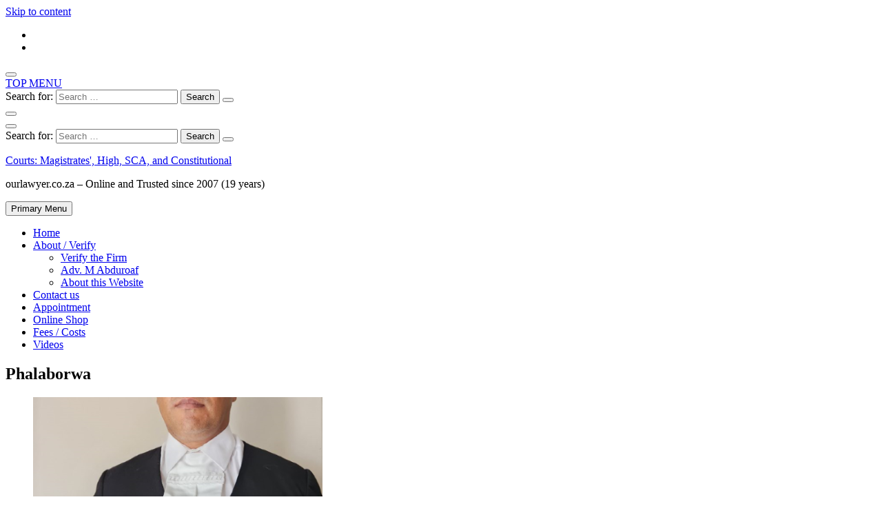

--- FILE ---
content_type: text/html; charset=UTF-8
request_url: https://www.ourlawyer.co.za/tag/phalaborwa/
body_size: 15463
content:
<!doctype html><html lang="en-GB" xmlns:og="http://opengraphprotocol.org/schema/" xmlns:fb="http://www.facebook.com/2008/fbml"><head><script data-no-optimize="1" type="548dc6a49548d6c654c2aee0-text/javascript">var litespeed_docref=sessionStorage.getItem("litespeed_docref");litespeed_docref&&(Object.defineProperty(document,"referrer",{get:function(){return litespeed_docref}}),sessionStorage.removeItem("litespeed_docref"));</script> <meta charset="UTF-8"><meta name="viewport" content="width=device-width, initial-scale=1"><link rel="profile" href="https://gmpg.org/xfn/11"><meta name='robots' content='index, follow, max-image-preview:large, max-snippet:-1, max-video-preview:-1' /><title>Phalaborwa Archives - Courts: Magistrates&#039;, High, SCA, and Constitutional</title><link rel="canonical" href="https://www.ourlawyer.co.za/tag/phalaborwa/" /><link rel="next" href="https://www.ourlawyer.co.za/tag/phalaborwa/page/2/" /><meta property="og:locale" content="en_GB" /><meta property="og:type" content="article" /><meta property="og:title" content="Phalaborwa Archives - Courts: Magistrates&#039;, High, SCA, and Constitutional" /><meta property="og:url" content="https://www.ourlawyer.co.za/tag/phalaborwa/" /><meta property="og:site_name" content="Courts: Magistrates&#039;, High, SCA, and Constitutional" /><meta name="twitter:card" content="summary_large_image" /> <script type="application/ld+json" class="yoast-schema-graph">{"@context":"https://schema.org","@graph":[{"@type":"CollectionPage","@id":"https://www.ourlawyer.co.za/tag/phalaborwa/","url":"https://www.ourlawyer.co.za/tag/phalaborwa/","name":"Phalaborwa Archives - Courts: Magistrates&#039;, High, SCA, and Constitutional","isPartOf":{"@id":"https://www.ourlawyer.co.za/#website"},"primaryImageOfPage":{"@id":"https://www.ourlawyer.co.za/tag/phalaborwa/#primaryimage"},"image":{"@id":"https://www.ourlawyer.co.za/tag/phalaborwa/#primaryimage"},"thumbnailUrl":"https://i0.wp.com/www.ourlawyer.co.za/wp-content/uploads/Best-Advocate-South-Africa-Muhammad-Abduroaf-Top.png?fit=447%2C685&ssl=1","breadcrumb":{"@id":"https://www.ourlawyer.co.za/tag/phalaborwa/#breadcrumb"},"inLanguage":"en-GB"},{"@type":"ImageObject","inLanguage":"en-GB","@id":"https://www.ourlawyer.co.za/tag/phalaborwa/#primaryimage","url":"https://i0.wp.com/www.ourlawyer.co.za/wp-content/uploads/Best-Advocate-South-Africa-Muhammad-Abduroaf-Top.png?fit=447%2C685&ssl=1","contentUrl":"https://i0.wp.com/www.ourlawyer.co.za/wp-content/uploads/Best-Advocate-South-Africa-Muhammad-Abduroaf-Top.png?fit=447%2C685&ssl=1","width":447,"height":685,"caption":"Advocate Muhammad Abduroaf - Best Top Cape Town South Africa"},{"@type":"BreadcrumbList","@id":"https://www.ourlawyer.co.za/tag/phalaborwa/#breadcrumb","itemListElement":[{"@type":"ListItem","position":1,"name":"Home","item":"https://www.ourlawyer.co.za/"},{"@type":"ListItem","position":2,"name":"Phalaborwa"}]},{"@type":"WebSite","@id":"https://www.ourlawyer.co.za/#website","url":"https://www.ourlawyer.co.za/","name":"Courts: Magistrates&#039;, High, SCA, and Constitutional","description":"ourlawyer.co.za - Online and Trusted since 2007 (19 years)","alternateName":"Best Family Law Legal Service South Africa","potentialAction":[{"@type":"SearchAction","target":{"@type":"EntryPoint","urlTemplate":"https://www.ourlawyer.co.za/?s={search_term_string}"},"query-input":{"@type":"PropertyValueSpecification","valueRequired":true,"valueName":"search_term_string"}}],"inLanguage":"en-GB"}]}</script> <link rel='dns-prefetch' href='//www.googletagmanager.com' /><link rel='dns-prefetch' href='//stats.wp.com' /><link rel='dns-prefetch' href='//fonts.googleapis.com' /><link rel='dns-prefetch' href='//widgets.wp.com' /><link rel='dns-prefetch' href='//s0.wp.com' /><link rel='dns-prefetch' href='//0.gravatar.com' /><link rel='dns-prefetch' href='//1.gravatar.com' /><link rel='dns-prefetch' href='//2.gravatar.com' /><link rel='preconnect' href='//i0.wp.com' /><link rel='preconnect' href='//c0.wp.com' /><link rel="alternate" type="application/rss+xml" title="Courts: Magistrates&#039;, High, SCA, and Constitutional &raquo; Feed" href="https://www.ourlawyer.co.za/feed/" /><link rel="alternate" type="application/rss+xml" title="Courts: Magistrates&#039;, High, SCA, and Constitutional &raquo; Comments Feed" href="https://www.ourlawyer.co.za/comments/feed/" /><link rel="alternate" type="application/rss+xml" title="Courts: Magistrates&#039;, High, SCA, and Constitutional &raquo; Phalaborwa Tag Feed" href="https://www.ourlawyer.co.za/tag/phalaborwa/feed/" /> <script type="litespeed/javascript" data-src="https://www.ourlawyer.co.za/wp-includes/js/jquery/jquery.min.js?ver=3.7.1" id="jquery-core-js"></script> 
 <script type="litespeed/javascript" data-src="https://www.googletagmanager.com/gtag/js?id=G-BZSCKKX09L" id="google_gtagjs-js"></script> <script id="google_gtagjs-js-after" type="litespeed/javascript">window.dataLayer=window.dataLayer||[];function gtag(){dataLayer.push(arguments)}
gtag("set","linker",{"domains":["www.ourlawyer.co.za"]});gtag("js",new Date());gtag("set","developer_id.dZTNiMT",!0);gtag("config","G-BZSCKKX09L");window._googlesitekit=window._googlesitekit||{};window._googlesitekit.throttledEvents=[];window._googlesitekit.gtagEvent=(name,data)=>{var key=JSON.stringify({name,data});if(!!window._googlesitekit.throttledEvents[key]){return}window._googlesitekit.throttledEvents[key]=!0;setTimeout(()=>{delete window._googlesitekit.throttledEvents[key]},5);gtag("event",name,{...data,event_source:"site-kit"})}</script> <link rel="https://api.w.org/" href="https://www.ourlawyer.co.za/wp-json/" /><link rel="alternate" title="JSON" type="application/json" href="https://www.ourlawyer.co.za/wp-json/wp/v2/tags/355" /><link rel="EditURI" type="application/rsd+xml" title="RSD" href="https://www.ourlawyer.co.za/xmlrpc.php?rsd" /><meta name="generator" content="WordPress 6.9" /><meta name="generator" content="Site Kit by Google 1.170.0" /><meta name="google-adsense-platform-account" content="ca-host-pub-2644536267352236"><meta name="google-adsense-platform-domain" content="sitekit.withgoogle.com"><link rel="icon" href="https://i0.wp.com/www.ourlawyer.co.za/wp-content/uploads/cropped-cropped-Advocate-A.png?fit=32%2C32&#038;ssl=1" sizes="32x32" /><link rel="icon" href="https://i0.wp.com/www.ourlawyer.co.za/wp-content/uploads/cropped-cropped-Advocate-A.png?fit=192%2C192&#038;ssl=1" sizes="192x192" /><link rel="apple-touch-icon" href="https://i0.wp.com/www.ourlawyer.co.za/wp-content/uploads/cropped-cropped-Advocate-A.png?fit=180%2C180&#038;ssl=1" /><meta name="msapplication-TileImage" content="https://i0.wp.com/www.ourlawyer.co.za/wp-content/uploads/cropped-cropped-Advocate-A.png?fit=270%2C270&#038;ssl=1" /></head><body class="archive tag tag-phalaborwa tag-355 wp-theme-bosa wp-child-theme-bosa-rental-car default-skin hfeed site-layout-default categories-hidden tags-hidden"><div id="page" class="site">
<a class="skip-link screen-reader-text" href="#content">Skip to content</a><header id="masthead" class="site-header header-fourteen"><div class="top-header"><div class="top-header-inner"><div class="container"><div class="row align-items-center"><div class="col-lg-6 d-none d-lg-block"><div class="header-contact"><ul><li></li><li></li></ul></div></div><div class="col-lg-6 d-none d-lg-flex justify-content-end align-items-center"><div class="header-icons"><div id="search-form" class="header-search-wrap">
<button class="search-icon">
<span class="fas fa-search"></span>
</button></div><div class="alt-menu-icon">
<a class="offcanvas-menu-toggler" href="#">
<span class="icon-bar-wrap">
<span class="icon-bar"></span>
</span></a></div></div></div></div></div></div><div class="alt-menu-icon d-lg-none">
<a class="offcanvas-menu-toggler" href="#">
<span class="icon-bar-wrap">
<span class="icon-bar"></span>
</span>
<span class="iconbar-label d-lg-none">TOP MENU</span>
</a></div><div class="header-search"><div class="container"><form role="search" method="get" class="search-form" action="https://www.ourlawyer.co.za/">
<label>
<span class="screen-reader-text">Search for:</span>
<input type="search" class="search-field" placeholder="Search &hellip;" value="" name="s" />
</label>
<input type="submit" class="search-submit" value="Search" />
<button type="submit" class="search-button"><span class="fas fa-search"></span></button></form>				<button class="close-button">
<span class="fas fa-times"></span>
</button></div></div></div><div id="offcanvas-menu" class="offcanvas-menu-wrap"><div class="close-offcanvas-menu">
<button class="fas fa-times"></button></div><div class="offcanvas-menu-inner"><div class="header-search-wrap d-lg-none"><form role="search" method="get" class="search-form" action="https://www.ourlawyer.co.za/">
<label>
<span class="screen-reader-text">Search for:</span>
<input type="search" class="search-field" placeholder="Search &hellip;" value="" name="s" />
</label>
<input type="submit" class="search-submit" value="Search" />
<button type="submit" class="search-button"><span class="fas fa-search"></span></button></form></div></div><div class="header-sidebar"></div></div><div class="bottom-header header-image-wrap fixed-header"><div class="container"><div class="row align-items-center"><div class="col-lg-3"><div class="site-branding"><p class="site-title"><a href="https://www.ourlawyer.co.za/" rel="home">Courts: Magistrates&#039;, High, SCA, and Constitutional</a></p><p class="site-description">ourlawyer.co.za &#8211; Online and Trusted since 2007 (19 years)</p></div></div><div class="col-lg-9 d-none d-lg-block"><div class="main-navigation-wrap"><nav id="site-navigation" class="main-navigation">
<button class="menu-toggle" aria-controls="primary-menu" aria-expanded="false">Primary Menu</button><ul id="primary-menu" class="menu nav-menu"><li id="menu-item-6856" class="menu-item menu-item-type-custom menu-item-object-custom menu-item-home menu-item-6856"><a href="https://www.ourlawyer.co.za">Home</a></li><li id="menu-item-6885" class="menu-item menu-item-type-post_type menu-item-object-page menu-item-has-children menu-item-6885"><a href="https://www.ourlawyer.co.za/family-law-divorce-custody-maintenance/">About / Verify</a><ul class="sub-menu"><li id="menu-item-19173" class="menu-item menu-item-type-post_type menu-item-object-page menu-item-19173"><a href="https://www.ourlawyer.co.za/verify-legal-practitioner-advocate-muhammad-abduroaf/">Verify the Firm</a></li><li id="menu-item-5909" class="menu-item menu-item-type-custom menu-item-object-custom menu-item-5909"><a href="https://www.ourlawyer.co.za/about-advocate-muhammad-abduroaf/">Adv. M Abduroaf</a></li><li id="menu-item-16676" class="menu-item menu-item-type-post_type menu-item-object-page menu-item-16676"><a href="https://www.ourlawyer.co.za/about-this-website/">About this Website</a></li></ul></li><li id="menu-item-8013" class="menu-item menu-item-type-custom menu-item-object-custom menu-item-8013"><a href="https://www.ourlawyer.co.za/connect/">Contact us</a></li><li id="menu-item-7630" class="menu-item menu-item-type-custom menu-item-object-custom menu-item-7630"><a href="https://www.ourlawyer.co.za/advice">Appointment</a></li><li id="menu-item-6561" class="menu-item menu-item-type-custom menu-item-object-custom menu-item-6561"><a href="https://www.ourlawyer.co.za/shop/">Online Shop</a></li><li id="menu-item-19167" class="menu-item menu-item-type-post_type menu-item-object-page menu-item-19167"><a href="https://www.ourlawyer.co.za/fees-costs/">Fees / Costs</a></li><li id="menu-item-10445" class="menu-item menu-item-type-post_type menu-item-object-page menu-item-10445"><a href="https://www.ourlawyer.co.za/advocate-muhammad-abduroaf-videos/">Videos</a></li></ul></nav></div></div></div></div><div class="overlay"></div></div><div class="mobile-menu-container"></div></header><div id="content" class="site-content"><div class="container"><section class="wrap-detail-page "><h1 class="page-title">Phalaborwa</h1><div class="breadcrumb-wrap"></div><div class="row"><div id="primary" class="content-area col-lg-8"><div class="row "><div class="col-sm-6 grid-thumbnail"><article id="post-14466" class="post-14466 post type-post status-publish format-standard has-post-thumbnail hentry category-attorneys_advocates tag-cape-town tag-carletonville tag-constantia tag-empangeni tag-graaff-reinet tag-grahamstown tag-johannesburg tag-king-williams-town tag-kroonstad tag-ladysmith tag-northern-cape tag-odendaalsrus tag-oudtshoorn tag-phalaborwa tag-phuthaditjhaba tag-port-nolloth-western-cape-bellville tag-potchefstroom tag-pretoria tag-queenstown tag-randfontein tag-roodepoort tag-secunda tag-simons-town tag-uitenhage" ><figure class="featured-image">
<a href="https://www.ourlawyer.co.za/why-you-must-choose-advocate-muhammad-abduroaf-for-your-legal-matter/">
<img data-lazyloaded="1" src="[data-uri]" width="420" height="300" data-src="https://i0.wp.com/www.ourlawyer.co.za/wp-content/uploads/Best-Advocate-South-Africa-Muhammad-Abduroaf-Top.png?resize=420%2C300&amp;ssl=1" class="attachment-bosa-420-300 size-bosa-420-300 wp-post-image" alt="Advocate Muhammad Abduroaf - Best Top Cape Town South Africa" decoding="async" fetchpriority="high" />		            </a></figure><div class="entry-content"><header class="entry-header">
<span class="cat-links"><a href="https://www.ourlawyer.co.za/category/attorneys_advocates/" rel="category tag">Attorneys and Advocate</a></span><h3 class="entry-title"><a href="https://www.ourlawyer.co.za/why-you-must-choose-advocate-muhammad-abduroaf-for-your-legal-matter/" rel="bookmark">Why You Must Choose Advocate Muhammad Abduroaf for your legal matter</a></h3></header><div class="entry-meta">
<span class="posted-on"><a href="https://www.ourlawyer.co.za/why-you-must-choose-advocate-muhammad-abduroaf-for-your-legal-matter/" rel="bookmark"><time class="entry-date published updated" datetime="2026-01-17T07:26:30+02:00">Jan 17, 2026</time></a></span><span class="byline"> <span class="author vcard"><a class="url fn n" href="https://www.ourlawyer.co.za/author/admin/">Advocate South Africa</a></span></span><span class="comments-link"><a href="https://www.ourlawyer.co.za/why-you-must-choose-advocate-muhammad-abduroaf-for-your-legal-matter/#respond">Comment<span class="screen-reader-text"> on Why You Must Choose Advocate Muhammad Abduroaf for your legal matter</span></a></span></div><div class="entry-text"><p>Why You Must Choose Advocate Muhammad Abduroaf for your legal matter In the landscape of</p></div></div></article></div><div class="col-sm-6 grid-thumbnail"><article id="post-11059" class="no-thumbnail post-11059 post type-post status-publish format-standard hentry category-child-maintenance tag-boksburg tag-brakpan tag-butterworth tag-cape-town tag-carletonville tag-constantia tag-east-london tag-eastern-cape-alice tag-empangeni tag-george tag-germiston tag-graaff-reinet tag-grahamstown tag-hopefield tag-jagersfontein tag-johannesburg tag-kimberley tag-king-williams-town tag-klerksdorp tag-kroonstad tag-krugersdorp tag-kuruman tag-ladysmith tag-lebowakgomo tag-mahikeng tag-mmabatho tag-mthatha-port-elizabeth tag-musina tag-nelspruit tag-newcastle tag-north-west tag-northern-cape tag-odendaalsrus tag-oudtshoorn tag-paarl tag-parys tag-phalaborwa tag-phuthaditjhaba tag-pietermaritzburg tag-pinetown tag-polokwane tag-port-nolloth-western-cape-bellville tag-potchefstroom tag-pretoria tag-queenstown tag-randburg tag-randfontein tag-roodepoort tag-rustenburg tag-sasolburg tag-secunda tag-seshego tag-sibasa tag-simons-town tag-soweto tag-springs tag-stellenbosch tag-swellendam tag-thabazimbi-mpumalanga-emalahleni tag-uitenhage tag-ulundi tag-umlazi-limpopo-giyani tag-vanderbijlpark tag-vereeniging-kwazulu-natal-durban tag-virginia tag-welkom-gauteng-benoni tag-worcester tag-zwelitsha-free-state-bethlehem-bloemfontein" ><div class="entry-content"><header class="entry-header">
<span class="cat-links"><a href="https://www.ourlawyer.co.za/category/child-maintenance/" rel="category tag">Child Maintenance</a></span><h3 class="entry-title"><a href="https://www.ourlawyer.co.za/mthatha-child-maintenance-application-senior-family-law-advocate-advice-tips-and-tricks/" rel="bookmark">Mthatha Child Maintenance Application &#8211; Senior Family Law Advocate Advice &#8211; Tips and Tricks</a></h3></header><div class="entry-meta">
<span class="posted-on"><a href="https://www.ourlawyer.co.za/mthatha-child-maintenance-application-senior-family-law-advocate-advice-tips-and-tricks/" rel="bookmark"><time class="entry-date published" datetime="2026-01-16T09:26:27+02:00">Jan 16, 2026</time></a></span><span class="byline"> <span class="author vcard"><a class="url fn n" href="https://www.ourlawyer.co.za/author/admin/">Advocate South Africa</a></span></span><span class="comments-link"><a href="https://www.ourlawyer.co.za/mthatha-child-maintenance-application-senior-family-law-advocate-advice-tips-and-tricks/#respond">Comment<span class="screen-reader-text"> on Mthatha Child Maintenance Application &#8211; Senior Family Law Advocate Advice &#8211; Tips and Tricks</span></a></span></div><div class="entry-text"><p>Mthatha Child Maintenance Application &#8211; Senior Family Law Advocate Advice &#8211; Tips and Tricks</p></div></div></article></div><div class="col-sm-6 grid-thumbnail"><article id="post-11066" class="no-thumbnail list-post post-11066 post type-post status-publish format-standard hentry category-child-custody tag-boksburg tag-brakpan tag-butterworth tag-cape-town tag-carletonville tag-constantia tag-east-london tag-eastern-cape-alice tag-empangeni tag-george tag-germiston tag-graaff-reinet tag-grahamstown tag-hopefield tag-jagersfontein tag-johannesburg tag-kimberley tag-king-williams-town tag-klerksdorp tag-kroonstad tag-krugersdorp tag-kuruman tag-ladysmith tag-lebowakgomo tag-mahikeng tag-mmabatho tag-mthatha-port-elizabeth tag-musina tag-nelspruit tag-newcastle tag-north-west tag-northern-cape tag-odendaalsrus tag-oudtshoorn tag-paarl tag-parys tag-phalaborwa tag-phuthaditjhaba tag-pietermaritzburg tag-pinetown tag-polokwane tag-port-nolloth-western-cape-bellville tag-potchefstroom tag-pretoria tag-queenstown tag-randburg tag-randfontein tag-roodepoort tag-rustenburg tag-sasolburg tag-secunda tag-seshego tag-sibasa tag-simons-town tag-soweto tag-springs tag-stellenbosch tag-swellendam tag-thabazimbi-mpumalanga-emalahleni tag-uitenhage tag-ulundi tag-umlazi-limpopo-giyani tag-vanderbijlpark tag-vereeniging-kwazulu-natal-durban tag-virginia tag-welkom-gauteng-benoni tag-worcester tag-zwelitsha-free-state-bethlehem-bloemfontein" ><div class="entry-content"><header class="entry-header">
<span class="cat-links"><a href="https://www.ourlawyer.co.za/category/child-custody/" rel="category tag">Child Custody</a></span><h3 class="entry-title"><a href="https://www.ourlawyer.co.za/kroonstad-child-maintenance-application-senior-family-law-advocate-advice-tips-and-tricks/" rel="bookmark">Kroonstad Child Maintenance Application &#8211; Senior Family Law Advocate Advice &#8211; Tips and Tricks</a></h3></header><div class="entry-meta">
<span class="posted-on"><a href="https://www.ourlawyer.co.za/kroonstad-child-maintenance-application-senior-family-law-advocate-advice-tips-and-tricks/" rel="bookmark"><time class="entry-date published updated" datetime="2026-01-16T01:26:15+02:00">Jan 16, 2026</time></a></span></div><div class="entry-text"></div></div></article></div><div class="col-sm-6 grid-thumbnail"><article id="post-11052" class="no-thumbnail list-post post-11052 post type-post status-publish format-standard hentry category-child-maintenance tag-boksburg tag-brakpan tag-butterworth tag-cape-town tag-carletonville tag-constantia tag-east-london tag-eastern-cape-alice tag-empangeni tag-george tag-germiston tag-graaff-reinet tag-grahamstown tag-hopefield tag-jagersfontein tag-johannesburg tag-kimberley tag-king-williams-town tag-klerksdorp tag-kroonstad tag-krugersdorp tag-kuruman tag-ladysmith tag-lebowakgomo tag-mahikeng tag-mmabatho tag-mthatha-port-elizabeth tag-musina tag-nelspruit tag-newcastle tag-north-west tag-northern-cape tag-odendaalsrus tag-oudtshoorn tag-paarl tag-parys tag-phalaborwa tag-phuthaditjhaba tag-pietermaritzburg tag-pinetown tag-polokwane tag-port-nolloth-western-cape-bellville tag-potchefstroom tag-pretoria tag-queenstown tag-randburg tag-randfontein tag-roodepoort tag-rustenburg tag-sasolburg tag-secunda tag-seshego tag-sibasa tag-simons-town tag-soweto tag-springs tag-stellenbosch tag-swellendam tag-thabazimbi-mpumalanga-emalahleni tag-uitenhage tag-ulundi tag-umlazi-limpopo-giyani tag-vanderbijlpark tag-vereeniging-kwazulu-natal-durban tag-virginia tag-welkom-gauteng-benoni tag-worcester tag-zwelitsha-free-state-bethlehem-bloemfontein" ><div class="entry-content"><header class="entry-header">
<span class="cat-links"><a href="https://www.ourlawyer.co.za/category/child-maintenance/" rel="category tag">Child Maintenance</a></span><h3 class="entry-title"><a href="https://www.ourlawyer.co.za/bloemfontein-child-maintenance-application-senior-family-law-advocate-advice-tips-and-tricks/" rel="bookmark">Bloemfontein Child Maintenance Application &#8211; Senior Family Law Advocate Advice &#8211; Tips and Tricks</a></h3></header><div class="entry-meta">
<span class="posted-on"><a href="https://www.ourlawyer.co.za/bloemfontein-child-maintenance-application-senior-family-law-advocate-advice-tips-and-tricks/" rel="bookmark"><time class="entry-date published updated" datetime="2026-01-15T19:26:46+02:00">Jan 15, 2026</time></a></span></div><div class="entry-text"></div></div></article></div><div class="col-sm-6 grid-thumbnail"><article id="post-10997" class="no-thumbnail list-post post-10997 post type-post status-publish format-standard hentry category-child-maintenance tag-boksburg tag-brakpan tag-butterworth tag-cape-town tag-carletonville tag-constantia tag-east-london tag-eastern-cape-alice tag-empangeni tag-george tag-germiston tag-graaff-reinet tag-grahamstown tag-hopefield tag-jagersfontein tag-johannesburg tag-kimberley tag-king-williams-town tag-klerksdorp tag-kroonstad tag-krugersdorp tag-kuruman tag-ladysmith tag-lebowakgomo tag-mahikeng tag-mmabatho tag-mthatha-port-elizabeth tag-musina tag-nelspruit tag-newcastle tag-north-west tag-northern-cape tag-odendaalsrus tag-oudtshoorn tag-paarl tag-parys tag-phalaborwa tag-phuthaditjhaba tag-pietermaritzburg tag-pinetown tag-polokwane tag-port-nolloth-western-cape-bellville tag-potchefstroom tag-pretoria tag-queenstown tag-randburg tag-randfontein tag-roodepoort tag-rustenburg tag-sasolburg tag-secunda tag-seshego tag-sibasa tag-simons-town tag-soweto tag-springs tag-stellenbosch tag-swellendam tag-thabazimbi-mpumalanga-emalahleni tag-uitenhage tag-ulundi tag-umlazi-limpopo-giyani tag-vanderbijlpark tag-vereeniging-kwazulu-natal-durban tag-virginia tag-welkom-gauteng-benoni tag-worcester tag-zwelitsha-free-state-bethlehem-bloemfontein" ><div class="entry-content"><header class="entry-header">
<span class="cat-links"><a href="https://www.ourlawyer.co.za/category/child-maintenance/" rel="category tag">Child Maintenance</a></span><h3 class="entry-title"><a href="https://www.ourlawyer.co.za/krugersdorp-child-maintenance-application-senior-family-law-advocate-advice-tips-and-tricks/" rel="bookmark">Krugersdorp Child Maintenance Application &#8211; Senior Family Law Advocate Advice &#8211; Tips and Tricks</a></h3></header><div class="entry-meta">
<span class="posted-on"><a href="https://www.ourlawyer.co.za/krugersdorp-child-maintenance-application-senior-family-law-advocate-advice-tips-and-tricks/" rel="bookmark"><time class="entry-date published" datetime="2026-01-13T09:26:25+02:00">Jan 13, 2026</time></a></span></div><div class="entry-text"></div></div></article></div><div class="col-sm-6 grid-thumbnail"><article id="post-11174" class=" list-post post-11174 post type-post status-publish format-standard has-post-thumbnail hentry category-child-custody tag-bethlehem tag-bloemfontein tag-boksburg tag-brakpan tag-butterworth tag-cape-town tag-carletonville tag-constantia tag-east-london tag-eastern-cape-alice tag-emalahleni tag-empangeni tag-gauteng-benoni tag-george tag-germiston tag-giyani tag-graaff-reinet tag-grahamstown tag-hopefield tag-jagersfontein tag-johannesburg tag-kimberley tag-king-williams-town tag-klerksdorp tag-kroonstad tag-krugersdorp tag-kuruman tag-kwazulu-natal-durban tag-ladysmith tag-lebowakgomo tag-limpopo tag-mahikeng tag-mmabatho tag-mthatha tag-musina tag-nelspruit tag-newcastle tag-north-west tag-northern-cape tag-odendaalsrus tag-oudtshoorn tag-paarl tag-parys tag-phalaborwa tag-phuthaditjhaba tag-pietermaritzburg tag-pinetown tag-polokwane tag-port-elizabeth tag-port-nolloth-western-cape-bellville tag-potchefstroom tag-pretoria tag-queenstown tag-randburg tag-randfontein tag-roodepoort tag-rustenburg tag-sasolburg tag-secunda tag-seshego tag-sibasa tag-simons-town tag-soweto tag-springs tag-stellenbosch tag-swellendam tag-thabazimbi-mpumalanga tag-uitenhage tag-ulundi tag-umlazi tag-vanderbijlpark tag-vereeniging tag-virginia tag-welkom tag-worcester tag-zwelitsha-free-state" ><figure class="featured-image">
<a href="https://www.ourlawyer.co.za/phuthaditjhaba-top-tips-and-tricks-from-a-senior-family-law-advocate-on-how-to-apply-to-the-childrens-court-in-a-care-and-contact-dispute/">
<img data-lazyloaded="1" src="[data-uri]" width="150" height="150" data-src="https://i0.wp.com/www.ourlawyer.co.za/wp-content/uploads/Best-Senior-Family-Advocate-South-Africa-scaled.jpg?resize=150%2C150&amp;ssl=1" class="attachment-thumbnail size-thumbnail wp-post-image" alt="Muhammad Abduroaf - Senior Family Law Advocate - Cape Town South Africa - Best advice" decoding="async" data-srcset="https://i0.wp.com/www.ourlawyer.co.za/wp-content/uploads/Best-Senior-Family-Advocate-South-Africa-scaled.jpg?resize=150%2C150&amp;ssl=1 150w, https://i0.wp.com/www.ourlawyer.co.za/wp-content/uploads/Best-Senior-Family-Advocate-South-Africa-scaled.jpg?resize=720%2C720&amp;ssl=1 720w, https://i0.wp.com/www.ourlawyer.co.za/wp-content/uploads/Best-Senior-Family-Advocate-South-Africa-scaled.jpg?zoom=2&amp;resize=150%2C150&amp;ssl=1 300w, https://i0.wp.com/www.ourlawyer.co.za/wp-content/uploads/Best-Senior-Family-Advocate-South-Africa-scaled.jpg?zoom=3&amp;resize=150%2C150&amp;ssl=1 450w" data-sizes="(max-width: 150px) 100vw, 150px" />		            </a></figure><div class="entry-content"><header class="entry-header">
<span class="cat-links"><a href="https://www.ourlawyer.co.za/category/child-custody/" rel="category tag">Child Custody</a></span><h3 class="entry-title"><a href="https://www.ourlawyer.co.za/phuthaditjhaba-top-tips-and-tricks-from-a-senior-family-law-advocate-on-how-to-apply-to-the-childrens-court-in-a-care-and-contact-dispute/" rel="bookmark">Phuthaditjhaba Top tips and tricks from a Senior Family Law Advocate on how to Apply to the Children&#8217;s Court in a care and contact dispute</a></h3></header><div class="entry-meta">
<span class="posted-on"><a href="https://www.ourlawyer.co.za/phuthaditjhaba-top-tips-and-tricks-from-a-senior-family-law-advocate-on-how-to-apply-to-the-childrens-court-in-a-care-and-contact-dispute/" rel="bookmark"><time class="entry-date published updated" datetime="2026-01-12T19:26:18+02:00">Jan 12, 2026</time></a></span></div><div class="entry-text"></div></div></article></div><div class="col-sm-6 grid-thumbnail"><article id="post-8035" class="post-8035 post type-post status-publish format-standard has-post-thumbnail hentry category-relocation-minor-child tag-bethlehem tag-bloemfontein tag-boksburg tag-brakpan tag-butterworth tag-cape-town tag-carletonville tag-constantia tag-east-london tag-eastern-cape-alice tag-emalahleni tag-empangeni tag-gauteng-benoni tag-george tag-germiston tag-giyani tag-graaff-reinet tag-grahamstown tag-hopefield tag-jagersfontein tag-johannesburg tag-kimberley tag-king-williams-town tag-klerksdorp tag-kroonstad tag-krugersdorp tag-kuruman tag-kwazulu-natal-durban tag-ladysmith tag-lebowakgomo tag-limpopo tag-mahikeng tag-mmabatho tag-mthatha tag-musina tag-nelspruit tag-newcastle tag-north-west tag-northern-cape tag-odendaalsrus tag-oudtshoorn tag-paarl tag-parys tag-phalaborwa tag-phuthaditjhaba tag-pietermaritzburg tag-pinetown tag-polokwane tag-port-elizabeth tag-port-nolloth-western-cape-bellville tag-potchefstroom tag-pretoria tag-queenstown tag-randburg tag-randfontein tag-roodepoort tag-rustenburg tag-sasolburg tag-secunda tag-seshego tag-sibasa tag-simons-town tag-soweto tag-springs tag-stellenbosch tag-swellendam tag-thabazimbi-mpumalanga tag-uitenhage tag-ulundi tag-umlazi tag-vanderbijlpark tag-vereeniging tag-virginia tag-welkom tag-worcester tag-zwelitsha-free-state" ><figure class="featured-image">
<a href="https://www.ourlawyer.co.za/frequently-asked-questions-relocating-minor-child-south-africa/">
<img data-lazyloaded="1" src="[data-uri]" width="420" height="300" data-src="https://i0.wp.com/www.ourlawyer.co.za/wp-content/uploads/relocate-minor-child-consent-parent-passport.jpg?resize=420%2C300&amp;ssl=1" class="attachment-bosa-420-300 size-bosa-420-300 wp-post-image" alt="Relocation with minor child from South Africa" decoding="async" />		            </a></figure><div class="entry-content"><header class="entry-header">
<span class="cat-links"><a href="https://www.ourlawyer.co.za/category/relocation-minor-child/" rel="category tag">Relocation of Minor Children</a></span><h3 class="entry-title"><a href="https://www.ourlawyer.co.za/frequently-asked-questions-relocating-minor-child-south-africa/" rel="bookmark">Frequently asked questions regarding relocation and consent when it comes to minor children</a></h3></header><div class="entry-meta">
<span class="posted-on"><a href="https://www.ourlawyer.co.za/frequently-asked-questions-relocating-minor-child-south-africa/" rel="bookmark"><time class="entry-date published updated" datetime="2026-01-12T15:26:31+02:00">Jan 12, 2026</time></a></span><span class="byline"> <span class="author vcard"><a class="url fn n" href="https://www.ourlawyer.co.za/author/admin/">Advocate South Africa</a></span></span><span class="comments-link"><a href="https://www.ourlawyer.co.za/frequently-asked-questions-relocating-minor-child-south-africa/#comments">33 Comments<span class="screen-reader-text"> on Frequently asked questions regarding relocation and consent when it comes to minor children</span></a></span></div><div class="entry-text"><p>Frequently asked questions regarding relocation and consent when it comes to minor children Relocation &#8211;</p></div></div></article></div><div class="col-sm-6 grid-thumbnail"><article id="post-11186" class="post-11186 post type-post status-publish format-standard has-post-thumbnail hentry category-child-custody tag-bethlehem tag-bloemfontein tag-boksburg tag-brakpan tag-butterworth tag-cape-town tag-carletonville tag-constantia tag-east-london tag-eastern-cape-alice tag-emalahleni tag-empangeni tag-gauteng-benoni tag-george tag-germiston tag-giyani tag-graaff-reinet tag-grahamstown tag-hopefield tag-jagersfontein tag-johannesburg tag-kimberley tag-king-williams-town tag-klerksdorp tag-kroonstad tag-krugersdorp tag-kuruman tag-kwazulu-natal-durban tag-ladysmith tag-lebowakgomo tag-limpopo tag-mahikeng tag-mmabatho tag-mthatha tag-musina tag-nelspruit tag-newcastle tag-north-west tag-northern-cape tag-odendaalsrus tag-oudtshoorn tag-paarl tag-parys tag-phalaborwa tag-phuthaditjhaba tag-pietermaritzburg tag-pinetown tag-polokwane tag-port-elizabeth tag-port-nolloth-western-cape-bellville tag-potchefstroom tag-pretoria tag-queenstown tag-randburg tag-randfontein tag-roodepoort tag-rustenburg tag-sasolburg tag-secunda tag-seshego tag-sibasa tag-simons-town tag-soweto tag-springs tag-stellenbosch tag-swellendam tag-thabazimbi-mpumalanga tag-uitenhage tag-ulundi tag-umlazi tag-vanderbijlpark tag-vereeniging tag-virginia tag-welkom tag-worcester tag-zwelitsha-free-state" ><figure class="featured-image">
<a href="https://www.ourlawyer.co.za/king-williams-town-top-tips-and-tricks-from-a-senior-family-law-advocate-on-how-to-apply-to-the-childrens-court-in-a-care-and-contact-dispute/">
<img data-lazyloaded="1" src="[data-uri]" width="420" height="300" data-src="https://i0.wp.com/www.ourlawyer.co.za/wp-content/uploads/Best-Senior-Family-Advocate-South-Africa-scaled.jpg?resize=420%2C300&amp;ssl=1" class="attachment-bosa-420-300 size-bosa-420-300 wp-post-image" alt="Muhammad Abduroaf - Senior Family Law Advocate - Cape Town South Africa - Best advice" decoding="async" loading="lazy" />		            </a></figure><div class="entry-content"><header class="entry-header">
<span class="cat-links"><a href="https://www.ourlawyer.co.za/category/child-custody/" rel="category tag">Child Custody</a></span><h3 class="entry-title"><a href="https://www.ourlawyer.co.za/king-williams-town-top-tips-and-tricks-from-a-senior-family-law-advocate-on-how-to-apply-to-the-childrens-court-in-a-care-and-contact-dispute/" rel="bookmark">King William’s Town Top tips and tricks from a Senior Family Law Advocate on how to Apply to the Children&#8217;s Court in a care and contact dispute</a></h3></header><div class="entry-meta">
<span class="posted-on"><a href="https://www.ourlawyer.co.za/king-williams-town-top-tips-and-tricks-from-a-senior-family-law-advocate-on-how-to-apply-to-the-childrens-court-in-a-care-and-contact-dispute/" rel="bookmark"><time class="entry-date published updated" datetime="2026-01-12T09:26:14+02:00">Jan 12, 2026</time></a></span><span class="byline"> <span class="author vcard"><a class="url fn n" href="https://www.ourlawyer.co.za/author/admin/">Advocate South Africa</a></span></span><span class="comments-link"><a href="https://www.ourlawyer.co.za/king-williams-town-top-tips-and-tricks-from-a-senior-family-law-advocate-on-how-to-apply-to-the-childrens-court-in-a-care-and-contact-dispute/#respond">Comment<span class="screen-reader-text"> on King William’s Town Top tips and tricks from a Senior Family Law Advocate on how to Apply to the Children&#8217;s Court in a care and contact dispute</span></a></span></div><div class="entry-text"><p>Top tips from a Senior Family Law Advocate on how to deal with your Child</p></div></div></article></div><div class="col-sm-6 grid-thumbnail"><article id="post-11187" class=" list-post post-11187 post type-post status-publish format-standard has-post-thumbnail hentry category-child-custody tag-bethlehem tag-bloemfontein tag-boksburg tag-brakpan tag-butterworth tag-cape-town tag-carletonville tag-constantia tag-east-london tag-eastern-cape-alice tag-emalahleni tag-empangeni tag-gauteng-benoni tag-george tag-germiston tag-giyani tag-graaff-reinet tag-grahamstown tag-hopefield tag-jagersfontein tag-johannesburg tag-kimberley tag-king-williams-town tag-klerksdorp tag-kroonstad tag-krugersdorp tag-kuruman tag-kwazulu-natal-durban tag-ladysmith tag-lebowakgomo tag-limpopo tag-mahikeng tag-mmabatho tag-mthatha tag-musina tag-nelspruit tag-newcastle tag-north-west tag-northern-cape tag-odendaalsrus tag-oudtshoorn tag-paarl tag-parys tag-phalaborwa tag-phuthaditjhaba tag-pietermaritzburg tag-pinetown tag-polokwane tag-port-elizabeth tag-port-nolloth-western-cape-bellville tag-potchefstroom tag-pretoria tag-queenstown tag-randburg tag-randfontein tag-roodepoort tag-rustenburg tag-sasolburg tag-secunda tag-seshego tag-sibasa tag-simons-town tag-soweto tag-springs tag-stellenbosch tag-swellendam tag-thabazimbi-mpumalanga tag-uitenhage tag-ulundi tag-umlazi tag-vanderbijlpark tag-vereeniging tag-virginia tag-welkom tag-worcester tag-zwelitsha-free-state" ><figure class="featured-image">
<a href="https://www.ourlawyer.co.za/graaff-reinet-top-tips-and-tricks-from-a-senior-family-law-advocate-on-how-to-apply-to-the-childrens-court-in-a-care-and-contact-dispute/">
<img data-lazyloaded="1" src="[data-uri]" width="150" height="150" data-src="https://i0.wp.com/www.ourlawyer.co.za/wp-content/uploads/Best-Senior-Family-Advocate-South-Africa-scaled.jpg?resize=150%2C150&amp;ssl=1" class="attachment-thumbnail size-thumbnail wp-post-image" alt="Muhammad Abduroaf - Senior Family Law Advocate - Cape Town South Africa - Best advice" decoding="async" loading="lazy" data-srcset="https://i0.wp.com/www.ourlawyer.co.za/wp-content/uploads/Best-Senior-Family-Advocate-South-Africa-scaled.jpg?resize=150%2C150&amp;ssl=1 150w, https://i0.wp.com/www.ourlawyer.co.za/wp-content/uploads/Best-Senior-Family-Advocate-South-Africa-scaled.jpg?resize=720%2C720&amp;ssl=1 720w, https://i0.wp.com/www.ourlawyer.co.za/wp-content/uploads/Best-Senior-Family-Advocate-South-Africa-scaled.jpg?zoom=2&amp;resize=150%2C150&amp;ssl=1 300w, https://i0.wp.com/www.ourlawyer.co.za/wp-content/uploads/Best-Senior-Family-Advocate-South-Africa-scaled.jpg?zoom=3&amp;resize=150%2C150&amp;ssl=1 450w" data-sizes="auto, (max-width: 150px) 100vw, 150px" />		            </a></figure><div class="entry-content"><header class="entry-header">
<span class="cat-links"><a href="https://www.ourlawyer.co.za/category/child-custody/" rel="category tag">Child Custody</a></span><h3 class="entry-title"><a href="https://www.ourlawyer.co.za/graaff-reinet-top-tips-and-tricks-from-a-senior-family-law-advocate-on-how-to-apply-to-the-childrens-court-in-a-care-and-contact-dispute/" rel="bookmark">Graaff-Reinet Top tips and tricks from a Senior Family Law Advocate on how to Apply to the Children&#8217;s Court in a care and contact dispute</a></h3></header><div class="entry-meta">
<span class="posted-on"><a href="https://www.ourlawyer.co.za/graaff-reinet-top-tips-and-tricks-from-a-senior-family-law-advocate-on-how-to-apply-to-the-childrens-court-in-a-care-and-contact-dispute/" rel="bookmark"><time class="entry-date published updated" datetime="2026-01-12T03:26:54+02:00">Jan 12, 2026</time></a></span></div><div class="entry-text"></div></div></article></div><div class="col-sm-6 grid-thumbnail"><article id="post-10982" class="no-thumbnail list-post post-10982 post type-post status-publish format-standard hentry category-child-maintenance tag-boksburg tag-brakpan tag-butterworth tag-cape-town tag-carletonville tag-constantia tag-east-london tag-eastern-cape-alice tag-empangeni tag-george tag-germiston tag-graaff-reinet tag-grahamstown tag-hopefield tag-jagersfontein tag-johannesburg tag-kimberley tag-king-williams-town tag-klerksdorp tag-kroonstad tag-krugersdorp tag-kuruman tag-ladysmith tag-lebowakgomo tag-mahikeng tag-mmabatho tag-mthatha-port-elizabeth tag-musina tag-nelspruit tag-newcastle tag-north-west tag-northern-cape tag-odendaalsrus tag-oudtshoorn tag-paarl tag-parys tag-phalaborwa tag-phuthaditjhaba tag-pietermaritzburg tag-pinetown tag-polokwane tag-port-nolloth-western-cape-bellville tag-potchefstroom tag-pretoria tag-queenstown tag-randburg tag-randfontein tag-roodepoort tag-rustenburg tag-sasolburg tag-secunda tag-seshego tag-sibasa tag-simons-town tag-soweto tag-springs tag-stellenbosch tag-swellendam tag-thabazimbi-mpumalanga-emalahleni tag-uitenhage tag-ulundi tag-umlazi-limpopo-giyani tag-vanderbijlpark tag-vereeniging-kwazulu-natal-durban tag-virginia tag-welkom-gauteng-benoni tag-worcester tag-zwelitsha-free-state-bethlehem-bloemfontein" ><div class="entry-content"><header class="entry-header">
<span class="cat-links"><a href="https://www.ourlawyer.co.za/category/child-maintenance/" rel="category tag">Child Maintenance</a></span><h3 class="entry-title"><a href="https://www.ourlawyer.co.za/mmabatho-child-maintenance-application-senior-family-law-advocate-advice-tips-and-tricks/" rel="bookmark">Mmabatho Child Maintenance Application &#8211; Senior Family Law Advocate Advice &#8211; Tips and Tricks</a></h3></header><div class="entry-meta">
<span class="posted-on"><a href="https://www.ourlawyer.co.za/mmabatho-child-maintenance-application-senior-family-law-advocate-advice-tips-and-tricks/" rel="bookmark"><time class="entry-date published" datetime="2026-01-12T01:26:26+02:00">Jan 12, 2026</time></a></span></div><div class="entry-text"></div></div></article></div></div><nav class="navigation pagination" aria-label="Posts pagination"><h2 class="screen-reader-text">Posts pagination</h2><div class="nav-links"><span aria-current="page" class="page-numbers current"><span class="meta-nav screen-reader-text">Page </span>1</span>
<a class="page-numbers" href="https://www.ourlawyer.co.za/tag/phalaborwa/page/2/"><span class="meta-nav screen-reader-text">Page </span>2</a>
<span class="page-numbers dots">&hellip;</span>
<a class="page-numbers" href="https://www.ourlawyer.co.za/tag/phalaborwa/page/14/"><span class="meta-nav screen-reader-text">Page </span>14</a>
<a class="next page-numbers" href="https://www.ourlawyer.co.za/tag/phalaborwa/page/2/"><span>Next</span><span class="screen-reader-text">Next page</span></a></div></nav></div><div id="secondary" class="sidebar right-sidebar col-lg-4"><div id="media_image-20" class="widget widget_media_image"><div class="widget-title-wrap"><h2 class="widget-title">WhatsApp line for appointments</h2></div><figure style="width: 300px" class="wp-caption alignnone"><a href="https://api.whatsapp.com/send?phone=+27214243487&#038;text=Good%20day%20Our%20Lawyer%20(Pty)%20Ltd%20I%20would%20like%20to%20schedule%20a%20legal%20advice%20consultation%20with%20Adv.%20Abduroaf.%20Please%20let%20me%20know%20what%20the%20costs%20are%20and%20how%20I%20can%20go%20about%20making%20the%20appointment."><img data-lazyloaded="1" src="[data-uri]" width="300" height="200" data-src="https://i0.wp.com/www.ourlawyer.co.za/wp-content/uploads/whatsapp-legal-advice.jpg?fit=300%2C200&amp;ssl=1" class="image wp-image-8345  attachment-medium size-medium" alt="Connect via WhatsApp" style="max-width: 100%; height: auto;" decoding="async" loading="lazy" data-srcset="https://i0.wp.com/www.ourlawyer.co.za/wp-content/uploads/whatsapp-legal-advice.jpg?w=640&amp;ssl=1 640w, https://i0.wp.com/www.ourlawyer.co.za/wp-content/uploads/whatsapp-legal-advice.jpg?resize=300%2C200&amp;ssl=1 300w" data-sizes="auto, (max-width: 300px) 100vw, 300px" /></a><figcaption class="wp-caption-text">WhatsApp Legal Services and Advice Cape Town South Africa</figcaption></figure></div><div id="text-5" class="widget widget_text"><div class="widget-title-wrap"><h2 class="widget-title">Consulting from:</h2></div><div class="textwidget"><p>Grove Avenue, or Brooke Street,  Claremont, Cape Town, 7708</p></div></div><div id="media_image-19" class="widget widget_media_image"><div class="widget-title-wrap"><h2 class="widget-title">eNCA inverview with Adv. Muhamamd Abduroaf discussing husbands allowed to have their wife&#8217;s surname</h2></div><figure style="width: 300px" class="wp-caption alignnone"><a href="https://youtu.be/bGnlw1IvuuM"><img data-lazyloaded="1" src="[data-uri]" width="300" height="166" data-src="https://i0.wp.com/www.ourlawyer.co.za/wp-content/uploads/eNCA-Husband-may-have-wife-surname.png?fit=300%2C166&amp;ssl=1" class="image wp-image-19026  attachment-medium size-medium" alt="Con Court ruled that it is unconstitutional for a husband not to be able to have his wife&#039;s surname" style="max-width: 100%; height: auto;" decoding="async" loading="lazy" data-srcset="https://i0.wp.com/www.ourlawyer.co.za/wp-content/uploads/eNCA-Husband-may-have-wife-surname.png?w=1918&amp;ssl=1 1918w, https://i0.wp.com/www.ourlawyer.co.za/wp-content/uploads/eNCA-Husband-may-have-wife-surname.png?resize=300%2C166&amp;ssl=1 300w, https://i0.wp.com/www.ourlawyer.co.za/wp-content/uploads/eNCA-Husband-may-have-wife-surname.png?resize=1024%2C567&amp;ssl=1 1024w, https://i0.wp.com/www.ourlawyer.co.za/wp-content/uploads/eNCA-Husband-may-have-wife-surname.png?resize=768%2C425&amp;ssl=1 768w, https://i0.wp.com/www.ourlawyer.co.za/wp-content/uploads/eNCA-Husband-may-have-wife-surname.png?resize=1536%2C850&amp;ssl=1 1536w, https://i0.wp.com/www.ourlawyer.co.za/wp-content/uploads/eNCA-Husband-may-have-wife-surname.png?w=1440&amp;ssl=1 1440w" data-sizes="auto, (max-width: 300px) 100vw, 300px" /></a><figcaption class="wp-caption-text">Con Court ruled that it is unconstitutional for a husband not to be able to have his wife's surname</figcaption></figure></div><div id="media_image-12" class="widget widget_media_image"><div class="widget-title-wrap"><h2 class="widget-title">BBC interview with Adv. Muhammad Abduroaf discussing fault and no-fault divorces</h2></div><a href="https://youtu.be/HXnVqYD2F-c"><img data-lazyloaded="1" src="[data-uri]" width="300" height="169" data-src="https://i0.wp.com/www.ourlawyer.co.za/wp-content/uploads/Adv-Muhammad-Abduroaf-on-BBC-Africa.png?fit=300%2C169&amp;ssl=1" class="image wp-image-16984  attachment-medium size-medium" alt="" style="max-width: 100%; height: auto;" decoding="async" loading="lazy" data-srcset="https://i0.wp.com/www.ourlawyer.co.za/wp-content/uploads/Adv-Muhammad-Abduroaf-on-BBC-Africa.png?w=1084&amp;ssl=1 1084w, https://i0.wp.com/www.ourlawyer.co.za/wp-content/uploads/Adv-Muhammad-Abduroaf-on-BBC-Africa.png?resize=300%2C169&amp;ssl=1 300w, https://i0.wp.com/www.ourlawyer.co.za/wp-content/uploads/Adv-Muhammad-Abduroaf-on-BBC-Africa.png?resize=1024%2C576&amp;ssl=1 1024w, https://i0.wp.com/www.ourlawyer.co.za/wp-content/uploads/Adv-Muhammad-Abduroaf-on-BBC-Africa.png?resize=768%2C432&amp;ssl=1 768w" data-sizes="auto, (max-width: 300px) 100vw, 300px" /></a></div><div id="media_image-17" class="widget widget_media_image"><div class="widget-title-wrap"><h2 class="widget-title">eNCA interview of Adv. Muhammad Abduroaf on Advanced Biometric Recording for Newborn Babies</h2></div><a href="https://www.youtube.com/watch?v=DdI7hG_VNjo"><img data-lazyloaded="1" src="[data-uri]" width="300" height="170" data-src="https://i0.wp.com/www.ourlawyer.co.za/wp-content/uploads/Biometric-data.png?fit=300%2C170&amp;ssl=1" class="image wp-image-16835  attachment-medium size-medium" alt="Advocate Muhammad Abduroaf - Advocate of the High Court of South Africa" style="max-width: 100%; height: auto;" decoding="async" loading="lazy" data-srcset="https://i0.wp.com/www.ourlawyer.co.za/wp-content/uploads/Biometric-data.png?w=478&amp;ssl=1 478w, https://i0.wp.com/www.ourlawyer.co.za/wp-content/uploads/Biometric-data.png?resize=300%2C170&amp;ssl=1 300w" data-sizes="auto, (max-width: 300px) 100vw, 300px" /></a></div><div id="media_image-13" class="widget widget_media_image"><div class="widget-title-wrap"><h2 class="widget-title">eNCA interview of Adv. Muhammad Abduroaf on Child Maintenance during the Lockdown</h2></div><a href="https://www.youtube.com/watch?v=MOfBgz69t3U"><img data-lazyloaded="1" src="[data-uri]" width="300" height="167" data-src="https://i0.wp.com/www.ourlawyer.co.za/wp-content/uploads/Child-Maintenance-Issues.png?fit=300%2C167&amp;ssl=1" class="image wp-image-16836  attachment-medium size-medium" alt="Advocate Muhammad Abduroaf - Advocate of the High Court of South Africa" style="max-width: 100%; height: auto;" decoding="async" loading="lazy" data-srcset="https://i0.wp.com/www.ourlawyer.co.za/wp-content/uploads/Child-Maintenance-Issues.png?w=477&amp;ssl=1 477w, https://i0.wp.com/www.ourlawyer.co.za/wp-content/uploads/Child-Maintenance-Issues.png?resize=300%2C167&amp;ssl=1 300w" data-sizes="auto, (max-width: 300px) 100vw, 300px" /></a></div><div id="media_image-14" class="widget widget_media_image"><div class="widget-title-wrap"><h2 class="widget-title">eNCA interview of Adv. Muhammad Abduroaf on Changes to the law on Marriages</h2></div><a href="https://www.youtube.com/watch?v=qIoRV_C9K4Q"><img data-lazyloaded="1" src="[data-uri]" width="300" height="169" data-src="https://i0.wp.com/www.ourlawyer.co.za/wp-content/uploads/Family-Law.png?fit=300%2C169&amp;ssl=1" class="image wp-image-16837  attachment-medium size-medium" alt="Advocate Muhammad Abduroaf - Advocate of the High Court of South Africa" style="max-width: 100%; height: auto;" decoding="async" loading="lazy" data-srcset="https://i0.wp.com/www.ourlawyer.co.za/wp-content/uploads/Family-Law.png?w=480&amp;ssl=1 480w, https://i0.wp.com/www.ourlawyer.co.za/wp-content/uploads/Family-Law.png?resize=300%2C169&amp;ssl=1 300w" data-sizes="auto, (max-width: 300px) 100vw, 300px" /></a></div><div id="media_image-15" class="widget widget_media_image"><div class="widget-title-wrap"><h2 class="widget-title">eNCA interview of Adv. Muhammad Abduroaf on the Green Paper on Marriages</h2></div><a href="https://www.youtube.com/watch?v=NXRHlgLl5xI"><img data-lazyloaded="1" src="[data-uri]" width="300" height="165" data-src="https://i0.wp.com/www.ourlawyer.co.za/wp-content/uploads/Polyandry-proposal.png?fit=300%2C165&amp;ssl=1" class="image wp-image-16838  attachment-medium size-medium" alt="Advocate Muhammad Abduroaf - Advocate of the High Court of South Africa" style="max-width: 100%; height: auto;" decoding="async" loading="lazy" data-srcset="https://i0.wp.com/www.ourlawyer.co.za/wp-content/uploads/Polyandry-proposal.png?w=481&amp;ssl=1 481w, https://i0.wp.com/www.ourlawyer.co.za/wp-content/uploads/Polyandry-proposal.png?resize=300%2C165&amp;ssl=1 300w" data-sizes="auto, (max-width: 300px) 100vw, 300px" /></a></div><div id="media_image-16" class="widget widget_media_image"><div class="widget-title-wrap"><h2 class="widget-title">eNCA interview with Adv. Muhammad Abduroaf on Traditional and Civil Marriages</h2></div><a href="https://www.youtube.com/watch?v=PozlIs-kr2k"><img data-lazyloaded="1" src="[data-uri]" width="300" height="165" data-src="https://i0.wp.com/www.ourlawyer.co.za/wp-content/uploads/Traditional-and-customary-marriages.png?fit=300%2C165&amp;ssl=1" class="image wp-image-16839  attachment-medium size-medium" alt="Advocate Muhammad Abduroaf - Advocate of the High Court of South Africa" style="max-width: 100%; height: auto;" decoding="async" loading="lazy" data-srcset="https://i0.wp.com/www.ourlawyer.co.za/wp-content/uploads/Traditional-and-customary-marriages.png?w=480&amp;ssl=1 480w, https://i0.wp.com/www.ourlawyer.co.za/wp-content/uploads/Traditional-and-customary-marriages.png?resize=300%2C165&amp;ssl=1 300w" data-sizes="auto, (max-width: 300px) 100vw, 300px" /></a></div><div id="media_image-6" class="widget widget_media_image"><div class="widget-title-wrap"><h2 class="widget-title">Getting divorced?</h2></div><figure style="width: 300px" class="wp-caption alignnone"><a href="https://divorce.ourlawyer.co.za/online_divorce_form/"><img data-lazyloaded="1" src="[data-uri]" width="300" height="182" data-src="https://i0.wp.com/www.ourlawyer.co.za/wp-content/uploads/Undefended-Divorce-With-Children.png?fit=300%2C182&amp;ssl=1" class="image wp-image-16946  attachment-medium size-medium" alt="Undefended Divorce - With minor children - Advocate Muhammad Abduroaf" style="max-width: 100%; height: auto;" title="Getting divorced?" decoding="async" loading="lazy" data-srcset="https://i0.wp.com/www.ourlawyer.co.za/wp-content/uploads/Undefended-Divorce-With-Children.png?w=742&amp;ssl=1 742w, https://i0.wp.com/www.ourlawyer.co.za/wp-content/uploads/Undefended-Divorce-With-Children.png?resize=300%2C182&amp;ssl=1 300w" data-sizes="auto, (max-width: 300px) 100vw, 300px" /></a><figcaption class="wp-caption-text">Do you want to get divorced and you have minor children? Contact us today.</figcaption></figure></div><div id="media_image-7" class="widget widget_media_image"><div class="widget-title-wrap"><h2 class="widget-title">Getting divorced?</h2></div><figure style="width: 300px" class="wp-caption alignnone"><a href="https://divorce.ourlawyer.co.za/online_divorce_form/"><img data-lazyloaded="1" src="[data-uri]" width="300" height="185" data-src="https://i0.wp.com/www.ourlawyer.co.za/wp-content/uploads/Undefended-Divorce-With-NO-Children.png?fit=300%2C185&amp;ssl=1" class="image wp-image-16945  attachment-medium size-medium" alt="Undefended Divorce - With no minor children - Advocate Muhammad Abduroaf" style="max-width: 100%; height: auto;" title="Getting divorced?" decoding="async" loading="lazy" data-srcset="https://i0.wp.com/www.ourlawyer.co.za/wp-content/uploads/Undefended-Divorce-With-NO-Children.png?w=736&amp;ssl=1 736w, https://i0.wp.com/www.ourlawyer.co.za/wp-content/uploads/Undefended-Divorce-With-NO-Children.png?resize=300%2C185&amp;ssl=1 300w" data-sizes="auto, (max-width: 300px) 100vw, 300px" /></a><figcaption class="wp-caption-text">Do you want to get divorced and you have no minor children? Contact us today.</figcaption></figure></div><div id="media_image-9" class="widget widget_media_image"><div class="widget-title-wrap"><h2 class="widget-title">Getting married?</h2></div><figure style="width: 300px" class="wp-caption alignnone"><a href="https://www.ourlawyer.co.za/shop/product/ante-nuptial-contract-prenuptial-cape-town/"><img data-lazyloaded="1" src="[data-uri]" width="300" height="153" data-src="https://i0.wp.com/www.ourlawyer.co.za/wp-content/uploads/Antenuptial-Contract-1.png?fit=300%2C153&amp;ssl=1" class="image wp-image-16944  attachment-medium size-medium" alt="Antenuptial Contract with or without accrual" style="max-width: 100%; height: auto;" title="Getting married?" decoding="async" loading="lazy" data-srcset="https://i0.wp.com/www.ourlawyer.co.za/wp-content/uploads/Antenuptial-Contract-1.png?w=739&amp;ssl=1 739w, https://i0.wp.com/www.ourlawyer.co.za/wp-content/uploads/Antenuptial-Contract-1.png?resize=300%2C153&amp;ssl=1 300w" data-sizes="auto, (max-width: 300px) 100vw, 300px" /></a><figcaption class="wp-caption-text">Are you planning on getting married? Let us attend to your antenuptial contract.</figcaption></figure></div></div></div></section></div></div><footer id="colophon" class="site-footer site-footer-eight "><div class="site-footer-inner" style="background-image: url("><div class="top-footer"><div class="wrap-footer-sidebar"><div class="container"><div class="footer-widget-wrap"><div class="row"><div class="col-sm-6 col-12 col-lg-3 footer-widget-item"><div id="text-6" class="widget widget_text"><div class="footer-item"><h2 class="widget-title">Other Sites</h2><div class="textwidget"><p><a href="https://www.4000.co.za/">4000</a> | <a href="https://telelaw.co.za/">Telelaw</a>  <a href="https://www.envirolaws.co.za/">Envirolaws</a> | <a href="https://trustadvocate.co.za/">Trust Advocate</a> | <a href="https://relocation.ourlawyer.co.za/">Relocation</a> | <a href="https://custody.ourlawyer.co.za/">Custody</a></p><p><a href="https://www.privatelegal.co.za/">Private Legal</a> | <a href="https://www.businesssa.co.za/">Business SA</a> | <a href="https://abduroaf.co.za/">Abduroaf</a> | <a href="https://divorce.ourlawyer.co.za/">Divorce</a> |<a href="https://maintenance.ourlawyer.co.za/"> Maintenance</a></p><p>&nbsp;</p></div></div></div></div><div class="col-sm-6 col-12 col-lg-3 footer-widget-item"><div id="categories-3" class="widget widget_categories"><div class="footer-item"><h2 class="widget-title">Categories</h2><ul><li class="cat-item cat-item-513"><a href="https://www.ourlawyer.co.za/category/adoption/">Adoption</a></li><li class="cat-item cat-item-500"><a href="https://www.ourlawyer.co.za/category/antenuptial-contract/">Ante-Nuptial Contract</a></li><li class="cat-item cat-item-514"><a href="https://www.ourlawyer.co.za/category/appeals-and-reviews/">Appeals and Reviews</a></li><li class="cat-item cat-item-499"><a href="https://www.ourlawyer.co.za/category/attorneys_advocates/">Attorneys and Advocate</a></li><li class="cat-item cat-item-501"><a href="https://www.ourlawyer.co.za/category/business-legal/">Business Legal</a></li><li class="cat-item cat-item-517"><a href="https://www.ourlawyer.co.za/category/categories/">Categories</a></li><li class="cat-item cat-item-502"><a href="https://www.ourlawyer.co.za/category/child-custody/">Child Custody</a></li><li class="cat-item cat-item-503"><a href="https://www.ourlawyer.co.za/category/child-maintenance/">Child Maintenance</a></li><li class="cat-item cat-item-504"><a href="https://www.ourlawyer.co.za/category/criminal/">Criminal Law</a></li><li class="cat-item cat-item-505"><a href="https://www.ourlawyer.co.za/category/divorce/">Divorces</a></li><li class="cat-item cat-item-506"><a href="https://www.ourlawyer.co.za/category/domestic-violence/">Domestic Violence</a></li><li class="cat-item cat-item-507"><a href="https://www.ourlawyer.co.za/category/evictions/">Evictions</a></li><li class="cat-item cat-item-49"><a href="https://www.ourlawyer.co.za/category/family-law/">Family Law</a></li><li class="cat-item cat-item-512"><a href="https://www.ourlawyer.co.za/category/general/">General</a></li><li class="cat-item cat-item-518"><a href="https://www.ourlawyer.co.za/category/mediation/">mediation</a></li><li class="cat-item cat-item-511"><a href="https://www.ourlawyer.co.za/category/minor-child-surname-change/">Minor Child Surname Change</a></li><li class="cat-item cat-item-508"><a href="https://www.ourlawyer.co.za/category/muslim-marriages/">Muslim Marriages</a></li><li class="cat-item cat-item-515"><a href="https://www.ourlawyer.co.za/category/notice-of-intention-to-oppose-or-defend/">Notice of intention to Oppose or Defend</a></li><li class="cat-item cat-item-509"><a href="https://www.ourlawyer.co.za/category/passport-minor-consent/">Passport Consent for Minor Children</a></li><li class="cat-item cat-item-510"><a href="https://www.ourlawyer.co.za/category/relocation-minor-child/">Relocation of Minor Children</a></li><li class="cat-item cat-item-516"><a href="https://www.ourlawyer.co.za/category/trusts-and-wills/">Trusts and Wills</a></li></ul></div></div></div></div></div></div></div></div><div class="bottom-footer"><div class="container"><div class="copyright-wrap "><div class="row align-items-center"><div class="col-lg-12"><div class="site-info">
Copyright © 2026 Our Lawyer. Powered by	<a href="https://ourlawyer.co.za/" target="_blank">
Our Lawyer	</a></div></div></div></div></div></div></div></footer></div><div style="display: none;"><div id="boxzilla-box-18618-content"><h2><strong><a href="https://www.ourlawyer.co.za/advice">Did you find what you are looking for? </a></strong></h2><p><strong><a href="https://www.ourlawyer.co.za/advice">Do you want to schedule a legal advice consultation or require legal representation in court? Click here.</a></strong></p><p><a href="https://api.whatsapp.com/send?phone=+27214243487&amp;text=Good%20day%20Our%20Lawyer%20(Pty)%20Ltd%20I%20would%20like%20to%20schedule%20a%20legal%20advice%20consultation%20with%20Adv.%20Abduroaf.%20Please%20let%20me%20know%20what%20the%20costs%20are%20and%20how%20I%20can%20go%20about%20making%20the%20appointment.">To connect via WhatsApp for more information, click here   <img data-lazyloaded="1" src="[data-uri]" data-recalc-dims="1" class="alignnone wp-image-7550" data-src="https://i0.wp.com/www.ourlawyer.co.za/advice/wp-content/uploads/WhatsApp-Our-Lawyer.png?resize=29%2C29&#038;ssl=1" alt="" width="29" height="29" /></a>.</p></div></div><script type="speculationrules">{"prefetch":[{"source":"document","where":{"and":[{"href_matches":"/*"},{"not":{"href_matches":["/wp-*.php","/wp-admin/*","/wp-content/uploads/*","/wp-content/*","/wp-content/plugins/*","/wp-content/themes/bosa-rental-car/*","/wp-content/themes/bosa/*","/*\\?(.+)"]}},{"not":{"selector_matches":"a[rel~=\"nofollow\"]"}},{"not":{"selector_matches":".no-prefetch, .no-prefetch a"}}]},"eagerness":"conservative"}]}</script> 
<a href="tel:+27211110090" id="callnowbutton" class="call-now-button  cnb-zoom-100  cnb-zindex-10  cnb-text  cnb-full cnb-full-bottom cnb-displaymode cnb-displaymode-mobile-only" style="background-color:#009900;" onclick="if (!window.__cfRLUnblockHandlers) return false; ga(&quot;send&quot;, &quot;event&quot;, &quot;Contact&quot;, &quot;Call Now Button&quot;, &quot;Phone&quot;);return gtag_report_conversion(&quot;tel:+27211110090&quot;);" data-cf-modified-548dc6a49548d6c654c2aee0-=""><img alt="" src="[data-uri]" width="40"><span style="color:#ffffff">Call for legal advice</span></a> <script id="jetpack-stats-js-before" type="litespeed/javascript">_stq=window._stq||[];_stq.push(["view",{"v":"ext","blog":"130198772","post":"0","tz":"2","srv":"www.ourlawyer.co.za","arch_tag":"phalaborwa","arch_results":"10","j":"1:15.4"}]);_stq.push(["clickTrackerInit","130198772","0"])</script> <script type="548dc6a49548d6c654c2aee0-text/javascript" src="https://stats.wp.com/e-202603.js" id="jetpack-stats-js" defer="defer" data-wp-strategy="defer"></script> <script id="wp-emoji-settings" type="application/json">{"baseUrl":"https://s.w.org/images/core/emoji/17.0.2/72x72/","ext":".png","svgUrl":"https://s.w.org/images/core/emoji/17.0.2/svg/","svgExt":".svg","source":{"concatemoji":"https://www.ourlawyer.co.za/wp-includes/js/wp-emoji-release.min.js?ver=6.9"}}</script> <script type="548dc6a49548d6c654c2aee0-module">/*  */
/*! This file is auto-generated */
const a=JSON.parse(document.getElementById("wp-emoji-settings").textContent),o=(window._wpemojiSettings=a,"wpEmojiSettingsSupports"),s=["flag","emoji"];function i(e){try{var t={supportTests:e,timestamp:(new Date).valueOf()};sessionStorage.setItem(o,JSON.stringify(t))}catch(e){}}function c(e,t,n){e.clearRect(0,0,e.canvas.width,e.canvas.height),e.fillText(t,0,0);t=new Uint32Array(e.getImageData(0,0,e.canvas.width,e.canvas.height).data);e.clearRect(0,0,e.canvas.width,e.canvas.height),e.fillText(n,0,0);const a=new Uint32Array(e.getImageData(0,0,e.canvas.width,e.canvas.height).data);return t.every((e,t)=>e===a[t])}function p(e,t){e.clearRect(0,0,e.canvas.width,e.canvas.height),e.fillText(t,0,0);var n=e.getImageData(16,16,1,1);for(let e=0;e<n.data.length;e++)if(0!==n.data[e])return!1;return!0}function u(e,t,n,a){switch(t){case"flag":return n(e,"\ud83c\udff3\ufe0f\u200d\u26a7\ufe0f","\ud83c\udff3\ufe0f\u200b\u26a7\ufe0f")?!1:!n(e,"\ud83c\udde8\ud83c\uddf6","\ud83c\udde8\u200b\ud83c\uddf6")&&!n(e,"\ud83c\udff4\udb40\udc67\udb40\udc62\udb40\udc65\udb40\udc6e\udb40\udc67\udb40\udc7f","\ud83c\udff4\u200b\udb40\udc67\u200b\udb40\udc62\u200b\udb40\udc65\u200b\udb40\udc6e\u200b\udb40\udc67\u200b\udb40\udc7f");case"emoji":return!a(e,"\ud83e\u1fac8")}return!1}function f(e,t,n,a){let r;const o=(r="undefined"!=typeof WorkerGlobalScope&&self instanceof WorkerGlobalScope?new OffscreenCanvas(300,150):document.createElement("canvas")).getContext("2d",{willReadFrequently:!0}),s=(o.textBaseline="top",o.font="600 32px Arial",{});return e.forEach(e=>{s[e]=t(o,e,n,a)}),s}function r(e){var t=document.createElement("script");t.src=e,t.defer=!0,document.head.appendChild(t)}a.supports={everything:!0,everythingExceptFlag:!0},new Promise(t=>{let n=function(){try{var e=JSON.parse(sessionStorage.getItem(o));if("object"==typeof e&&"number"==typeof e.timestamp&&(new Date).valueOf()<e.timestamp+604800&&"object"==typeof e.supportTests)return e.supportTests}catch(e){}return null}();if(!n){if("undefined"!=typeof Worker&&"undefined"!=typeof OffscreenCanvas&&"undefined"!=typeof URL&&URL.createObjectURL&&"undefined"!=typeof Blob)try{var e="postMessage("+f.toString()+"("+[JSON.stringify(s),u.toString(),c.toString(),p.toString()].join(",")+"));",a=new Blob([e],{type:"text/javascript"});const r=new Worker(URL.createObjectURL(a),{name:"wpTestEmojiSupports"});return void(r.onmessage=e=>{i(n=e.data),r.terminate(),t(n)})}catch(e){}i(n=f(s,u,c,p))}t(n)}).then(e=>{for(const n in e)a.supports[n]=e[n],a.supports.everything=a.supports.everything&&a.supports[n],"flag"!==n&&(a.supports.everythingExceptFlag=a.supports.everythingExceptFlag&&a.supports[n]);var t;a.supports.everythingExceptFlag=a.supports.everythingExceptFlag&&!a.supports.flag,a.supports.everything||((t=a.source||{}).concatemoji?r(t.concatemoji):t.wpemoji&&t.twemoji&&(r(t.twemoji),r(t.wpemoji)))});
//# sourceURL=https://www.ourlawyer.co.za/wp-includes/js/wp-emoji-loader.min.js
/*  */</script> <div id="back-to-top">
<a href="javascript:void(0)"><i class="fa fa-angle-up"></i></a></div>
 <script data-no-optimize="1" type="548dc6a49548d6c654c2aee0-text/javascript">window.lazyLoadOptions=Object.assign({},{threshold:300},window.lazyLoadOptions||{});!function(t,e){"object"==typeof exports&&"undefined"!=typeof module?module.exports=e():"function"==typeof define&&define.amd?define(e):(t="undefined"!=typeof globalThis?globalThis:t||self).LazyLoad=e()}(this,function(){"use strict";function e(){return(e=Object.assign||function(t){for(var e=1;e<arguments.length;e++){var n,a=arguments[e];for(n in a)Object.prototype.hasOwnProperty.call(a,n)&&(t[n]=a[n])}return t}).apply(this,arguments)}function o(t){return e({},at,t)}function l(t,e){return t.getAttribute(gt+e)}function c(t){return l(t,vt)}function s(t,e){return function(t,e,n){e=gt+e;null!==n?t.setAttribute(e,n):t.removeAttribute(e)}(t,vt,e)}function i(t){return s(t,null),0}function r(t){return null===c(t)}function u(t){return c(t)===_t}function d(t,e,n,a){t&&(void 0===a?void 0===n?t(e):t(e,n):t(e,n,a))}function f(t,e){et?t.classList.add(e):t.className+=(t.className?" ":"")+e}function _(t,e){et?t.classList.remove(e):t.className=t.className.replace(new RegExp("(^|\\s+)"+e+"(\\s+|$)")," ").replace(/^\s+/,"").replace(/\s+$/,"")}function g(t){return t.llTempImage}function v(t,e){!e||(e=e._observer)&&e.unobserve(t)}function b(t,e){t&&(t.loadingCount+=e)}function p(t,e){t&&(t.toLoadCount=e)}function n(t){for(var e,n=[],a=0;e=t.children[a];a+=1)"SOURCE"===e.tagName&&n.push(e);return n}function h(t,e){(t=t.parentNode)&&"PICTURE"===t.tagName&&n(t).forEach(e)}function a(t,e){n(t).forEach(e)}function m(t){return!!t[lt]}function E(t){return t[lt]}function I(t){return delete t[lt]}function y(e,t){var n;m(e)||(n={},t.forEach(function(t){n[t]=e.getAttribute(t)}),e[lt]=n)}function L(a,t){var o;m(a)&&(o=E(a),t.forEach(function(t){var e,n;e=a,(t=o[n=t])?e.setAttribute(n,t):e.removeAttribute(n)}))}function k(t,e,n){f(t,e.class_loading),s(t,st),n&&(b(n,1),d(e.callback_loading,t,n))}function A(t,e,n){n&&t.setAttribute(e,n)}function O(t,e){A(t,rt,l(t,e.data_sizes)),A(t,it,l(t,e.data_srcset)),A(t,ot,l(t,e.data_src))}function w(t,e,n){var a=l(t,e.data_bg_multi),o=l(t,e.data_bg_multi_hidpi);(a=nt&&o?o:a)&&(t.style.backgroundImage=a,n=n,f(t=t,(e=e).class_applied),s(t,dt),n&&(e.unobserve_completed&&v(t,e),d(e.callback_applied,t,n)))}function x(t,e){!e||0<e.loadingCount||0<e.toLoadCount||d(t.callback_finish,e)}function M(t,e,n){t.addEventListener(e,n),t.llEvLisnrs[e]=n}function N(t){return!!t.llEvLisnrs}function z(t){if(N(t)){var e,n,a=t.llEvLisnrs;for(e in a){var o=a[e];n=e,o=o,t.removeEventListener(n,o)}delete t.llEvLisnrs}}function C(t,e,n){var a;delete t.llTempImage,b(n,-1),(a=n)&&--a.toLoadCount,_(t,e.class_loading),e.unobserve_completed&&v(t,n)}function R(i,r,c){var l=g(i)||i;N(l)||function(t,e,n){N(t)||(t.llEvLisnrs={});var a="VIDEO"===t.tagName?"loadeddata":"load";M(t,a,e),M(t,"error",n)}(l,function(t){var e,n,a,o;n=r,a=c,o=u(e=i),C(e,n,a),f(e,n.class_loaded),s(e,ut),d(n.callback_loaded,e,a),o||x(n,a),z(l)},function(t){var e,n,a,o;n=r,a=c,o=u(e=i),C(e,n,a),f(e,n.class_error),s(e,ft),d(n.callback_error,e,a),o||x(n,a),z(l)})}function T(t,e,n){var a,o,i,r,c;t.llTempImage=document.createElement("IMG"),R(t,e,n),m(c=t)||(c[lt]={backgroundImage:c.style.backgroundImage}),i=n,r=l(a=t,(o=e).data_bg),c=l(a,o.data_bg_hidpi),(r=nt&&c?c:r)&&(a.style.backgroundImage='url("'.concat(r,'")'),g(a).setAttribute(ot,r),k(a,o,i)),w(t,e,n)}function G(t,e,n){var a;R(t,e,n),a=e,e=n,(t=Et[(n=t).tagName])&&(t(n,a),k(n,a,e))}function D(t,e,n){var a;a=t,(-1<It.indexOf(a.tagName)?G:T)(t,e,n)}function S(t,e,n){var a;t.setAttribute("loading","lazy"),R(t,e,n),a=e,(e=Et[(n=t).tagName])&&e(n,a),s(t,_t)}function V(t){t.removeAttribute(ot),t.removeAttribute(it),t.removeAttribute(rt)}function j(t){h(t,function(t){L(t,mt)}),L(t,mt)}function F(t){var e;(e=yt[t.tagName])?e(t):m(e=t)&&(t=E(e),e.style.backgroundImage=t.backgroundImage)}function P(t,e){var n;F(t),n=e,r(e=t)||u(e)||(_(e,n.class_entered),_(e,n.class_exited),_(e,n.class_applied),_(e,n.class_loading),_(e,n.class_loaded),_(e,n.class_error)),i(t),I(t)}function U(t,e,n,a){var o;n.cancel_on_exit&&(c(t)!==st||"IMG"===t.tagName&&(z(t),h(o=t,function(t){V(t)}),V(o),j(t),_(t,n.class_loading),b(a,-1),i(t),d(n.callback_cancel,t,e,a)))}function $(t,e,n,a){var o,i,r=(i=t,0<=bt.indexOf(c(i)));s(t,"entered"),f(t,n.class_entered),_(t,n.class_exited),o=t,i=a,n.unobserve_entered&&v(o,i),d(n.callback_enter,t,e,a),r||D(t,n,a)}function q(t){return t.use_native&&"loading"in HTMLImageElement.prototype}function H(t,o,i){t.forEach(function(t){return(a=t).isIntersecting||0<a.intersectionRatio?$(t.target,t,o,i):(e=t.target,n=t,a=o,t=i,void(r(e)||(f(e,a.class_exited),U(e,n,a,t),d(a.callback_exit,e,n,t))));var e,n,a})}function B(e,n){var t;tt&&!q(e)&&(n._observer=new IntersectionObserver(function(t){H(t,e,n)},{root:(t=e).container===document?null:t.container,rootMargin:t.thresholds||t.threshold+"px"}))}function J(t){return Array.prototype.slice.call(t)}function K(t){return t.container.querySelectorAll(t.elements_selector)}function Q(t){return c(t)===ft}function W(t,e){return e=t||K(e),J(e).filter(r)}function X(e,t){var n;(n=K(e),J(n).filter(Q)).forEach(function(t){_(t,e.class_error),i(t)}),t.update()}function t(t,e){var n,a,t=o(t);this._settings=t,this.loadingCount=0,B(t,this),n=t,a=this,Y&&window.addEventListener("online",function(){X(n,a)}),this.update(e)}var Y="undefined"!=typeof window,Z=Y&&!("onscroll"in window)||"undefined"!=typeof navigator&&/(gle|ing|ro)bot|crawl|spider/i.test(navigator.userAgent),tt=Y&&"IntersectionObserver"in window,et=Y&&"classList"in document.createElement("p"),nt=Y&&1<window.devicePixelRatio,at={elements_selector:".lazy",container:Z||Y?document:null,threshold:300,thresholds:null,data_src:"src",data_srcset:"srcset",data_sizes:"sizes",data_bg:"bg",data_bg_hidpi:"bg-hidpi",data_bg_multi:"bg-multi",data_bg_multi_hidpi:"bg-multi-hidpi",data_poster:"poster",class_applied:"applied",class_loading:"litespeed-loading",class_loaded:"litespeed-loaded",class_error:"error",class_entered:"entered",class_exited:"exited",unobserve_completed:!0,unobserve_entered:!1,cancel_on_exit:!0,callback_enter:null,callback_exit:null,callback_applied:null,callback_loading:null,callback_loaded:null,callback_error:null,callback_finish:null,callback_cancel:null,use_native:!1},ot="src",it="srcset",rt="sizes",ct="poster",lt="llOriginalAttrs",st="loading",ut="loaded",dt="applied",ft="error",_t="native",gt="data-",vt="ll-status",bt=[st,ut,dt,ft],pt=[ot],ht=[ot,ct],mt=[ot,it,rt],Et={IMG:function(t,e){h(t,function(t){y(t,mt),O(t,e)}),y(t,mt),O(t,e)},IFRAME:function(t,e){y(t,pt),A(t,ot,l(t,e.data_src))},VIDEO:function(t,e){a(t,function(t){y(t,pt),A(t,ot,l(t,e.data_src))}),y(t,ht),A(t,ct,l(t,e.data_poster)),A(t,ot,l(t,e.data_src)),t.load()}},It=["IMG","IFRAME","VIDEO"],yt={IMG:j,IFRAME:function(t){L(t,pt)},VIDEO:function(t){a(t,function(t){L(t,pt)}),L(t,ht),t.load()}},Lt=["IMG","IFRAME","VIDEO"];return t.prototype={update:function(t){var e,n,a,o=this._settings,i=W(t,o);{if(p(this,i.length),!Z&&tt)return q(o)?(e=o,n=this,i.forEach(function(t){-1!==Lt.indexOf(t.tagName)&&S(t,e,n)}),void p(n,0)):(t=this._observer,o=i,t.disconnect(),a=t,void o.forEach(function(t){a.observe(t)}));this.loadAll(i)}},destroy:function(){this._observer&&this._observer.disconnect(),K(this._settings).forEach(function(t){I(t)}),delete this._observer,delete this._settings,delete this.loadingCount,delete this.toLoadCount},loadAll:function(t){var e=this,n=this._settings;W(t,n).forEach(function(t){v(t,e),D(t,n,e)})},restoreAll:function(){var e=this._settings;K(e).forEach(function(t){P(t,e)})}},t.load=function(t,e){e=o(e);D(t,e)},t.resetStatus=function(t){i(t)},t}),function(t,e){"use strict";function n(){e.body.classList.add("litespeed_lazyloaded")}function a(){console.log("[LiteSpeed] Start Lazy Load"),o=new LazyLoad(Object.assign({},t.lazyLoadOptions||{},{elements_selector:"[data-lazyloaded]",callback_finish:n})),i=function(){o.update()},t.MutationObserver&&new MutationObserver(i).observe(e.documentElement,{childList:!0,subtree:!0,attributes:!0})}var o,i;t.addEventListener?t.addEventListener("load",a,!1):t.attachEvent("onload",a)}(window,document);</script><script data-no-optimize="1" type="548dc6a49548d6c654c2aee0-text/javascript">window.litespeed_ui_events=window.litespeed_ui_events||["mouseover","click","keydown","wheel","touchmove","touchstart"];var urlCreator=window.URL||window.webkitURL;function litespeed_load_delayed_js_force(){console.log("[LiteSpeed] Start Load JS Delayed"),litespeed_ui_events.forEach(e=>{window.removeEventListener(e,litespeed_load_delayed_js_force,{passive:!0})}),document.querySelectorAll("iframe[data-litespeed-src]").forEach(e=>{e.setAttribute("src",e.getAttribute("data-litespeed-src"))}),"loading"==document.readyState?window.addEventListener("DOMContentLoaded",litespeed_load_delayed_js):litespeed_load_delayed_js()}litespeed_ui_events.forEach(e=>{window.addEventListener(e,litespeed_load_delayed_js_force,{passive:!0})});async function litespeed_load_delayed_js(){let t=[];for(var d in document.querySelectorAll('script[type="litespeed/javascript"]').forEach(e=>{t.push(e)}),t)await new Promise(e=>litespeed_load_one(t[d],e));document.dispatchEvent(new Event("DOMContentLiteSpeedLoaded")),window.dispatchEvent(new Event("DOMContentLiteSpeedLoaded"))}function litespeed_load_one(t,e){console.log("[LiteSpeed] Load ",t);var d=document.createElement("script");d.addEventListener("load",e),d.addEventListener("error",e),t.getAttributeNames().forEach(e=>{"type"!=e&&d.setAttribute("data-src"==e?"src":e,t.getAttribute(e))});let a=!(d.type="text/javascript");!d.src&&t.textContent&&(d.src=litespeed_inline2src(t.textContent),a=!0),t.after(d),t.remove(),a&&e()}function litespeed_inline2src(t){try{var d=urlCreator.createObjectURL(new Blob([t.replace(/^(?:<!--)?(.*?)(?:-->)?$/gm,"$1")],{type:"text/javascript"}))}catch(e){d="data:text/javascript;base64,"+btoa(t.replace(/^(?:<!--)?(.*?)(?:-->)?$/gm,"$1"))}return d}</script><script data-no-optimize="1" type="548dc6a49548d6c654c2aee0-text/javascript">var litespeed_vary=document.cookie.replace(/(?:(?:^|.*;\s*)_lscache_vary\s*\=\s*([^;]*).*$)|^.*$/,"");litespeed_vary||fetch("/wp-content/plugins/litespeed-cache/guest.vary.php",{method:"POST",cache:"no-cache",redirect:"follow"}).then(e=>e.json()).then(e=>{console.log(e),e.hasOwnProperty("reload")&&"yes"==e.reload&&(sessionStorage.setItem("litespeed_docref",document.referrer),window.location.reload(!0))});</script><script data-optimized="1" type="litespeed/javascript" data-src="https://www.ourlawyer.co.za/wp-content/litespeed/js/35c393ff1ce570d86cf20add651a8216.js?ver=47591"></script><script src="/cdn-cgi/scripts/7d0fa10a/cloudflare-static/rocket-loader.min.js" data-cf-settings="548dc6a49548d6c654c2aee0-|49" defer></script><script defer src="https://static.cloudflareinsights.com/beacon.min.js/vcd15cbe7772f49c399c6a5babf22c1241717689176015" integrity="sha512-ZpsOmlRQV6y907TI0dKBHq9Md29nnaEIPlkf84rnaERnq6zvWvPUqr2ft8M1aS28oN72PdrCzSjY4U6VaAw1EQ==" data-cf-beacon='{"version":"2024.11.0","token":"e4e686a08f574c6ab00c7bff8c7b440f","r":1,"server_timing":{"name":{"cfCacheStatus":true,"cfEdge":true,"cfExtPri":true,"cfL4":true,"cfOrigin":true,"cfSpeedBrain":true},"location_startswith":null}}' crossorigin="anonymous"></script>
</body></html>
<!-- Page optimized by LiteSpeed Cache @2026-01-17 07:50:48 -->

<!-- Page cached by LiteSpeed Cache 7.7 on 2026-01-17 07:50:48 -->
<!-- Guest Mode -->
<!-- QUIC.cloud UCSS in queue -->